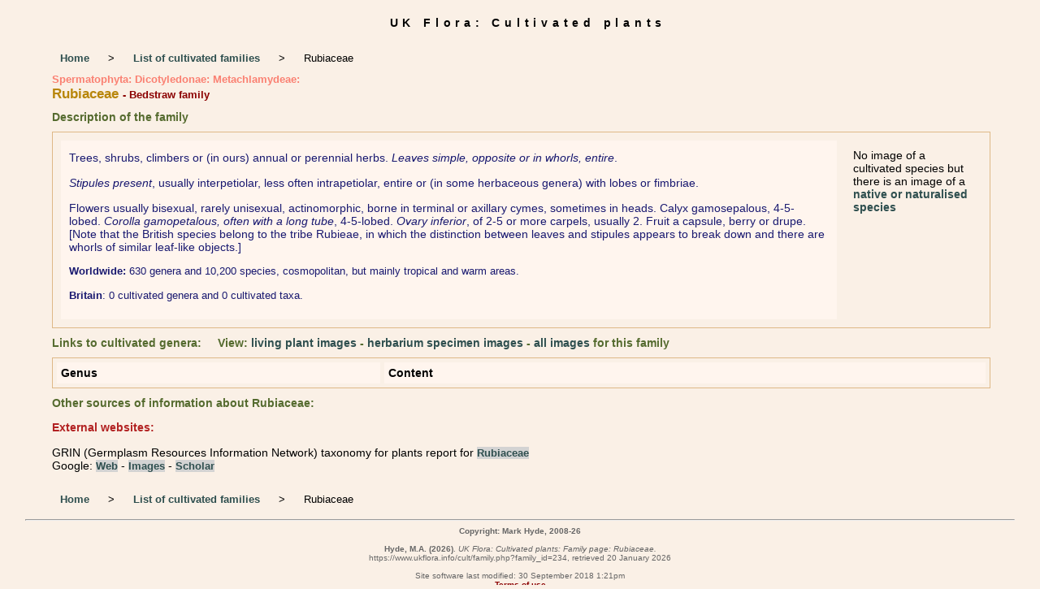

--- FILE ---
content_type: text/html; charset=UTF-8
request_url: https://www.ukflora.info/cult/family.php?family_id=234
body_size: 5667
content:
<!DOCTYPE html PUBLIC "-//W3C//DTD XHTML 1.0 Strict//EN"
    "http://www.w3.org/TR/xhtml1/DTD/xhtml1-strict.dtd">
<html xmlns="http://www.w3.org/1999/xhtml" xml:lang="en"
lang="en">
<head><!-- Google tag (gtag.js) -->
<script async src="https://www.googletagmanager.com/gtag/js?id=G-70JBL1XTXF"></script>
<script>
  window.dataLayer = window.dataLayer || [];
  function gtag(){dataLayer.push(arguments);}
  gtag('js', new Date());

  gtag('config', 'G-70JBL1XTXF');
</script><title>UK Flora: Cultivated plants: Family page: Rubiaceae</title>

<meta http-equiv="Content-Language" content="en" />

<meta name="description"
content="A website about the flora of the UK" />

<meta http-equiv="Content-Type"
content="text/html; charset=utf-8" />

		 
<style type="text/css" media="screen">
/*<![CDATA[*/
@import "../cols2.css";
/*]]>*/
</style>

<link rel="icon" href="https://www.ukflora.info/favicon.png" type="image/png" sizes="32x32" />
<link rel="shortcut icon" href="https://www.ukflora.info/favicon.png" type="image/png" sizes="32x32" />
 

<link rel="stylesheet" type="text/css" media="print"
href="../print.css" />
<!-- Google Analytics -->
<script>
window.ga=window.ga||function(){(ga.q=ga.q||[]).push(arguments)};ga.l=+new Date;
ga('create', 'UA-1068483-7', 'auto');
ga('send', 'pageview');
</script>
<script async src='https://www.google-analytics.com/analytics.js'></script>
<!-- End Google Analytics -->
</head>
<body>
<!-- The div called cult encloses the whole page so that specific styles can be applied to the cultpages -->
<div class="cult">

<div id="Header">UK Flora: Cultivated plants</div>


<div class="indent">

<table class="navigation" cellpadding="10" cellspacing="0" summary="Navigation">
<tr><td><a href="../index.php">Home</a></td><td>&gt;</td><td><a href="index.php">List of cultivated families</a></td><td>&gt;</td><td>Rubiaceae</td></tr>
</table> 
<span class="majortax"> Spermatophyta: Dicotyledonae: Metachlamydeae: </span><h1>Rubiaceae 
<span class="vernac">
 - Bedstraw family</span></h1><h2>Description of the family</h2>
<table class="keytable2" width="95%" cellpadding="10"
cellspacing="10" summary="Description of the family">
<tr>
<td class="backcolor"><p>Trees, shrubs, climbers or (in ours) annual or perennial herbs. <em>Leaves simple, opposite or in whorls, entire</em>.</p>

<p><em>Stipules present</em>, usually interpetiolar, less often intrapetiolar, entire or (in some herbaceous genera) with lobes or fimbriae. </p>

<p>Flowers usually bisexual, rarely unisexual, actinomorphic, borne in terminal or axillary cymes, sometimes in heads. Calyx gamosepalous, 4-5-lobed. <em>Corolla gamopetalous, often with a long tube</em>, 4-5-lobed. <em>Ovary inferior</em>, of 2-5 or more carpels, usually 2. Fruit a capsule, berry or drupe.

[Note that the British species belong to the tribe Rubieae, in which the distinction between leaves and stipules appears to break down and there are whorls of similar leaf-like objects.]</p><p class="wwdist"><strong>Worldwide:</strong> 630 genera and 10,200 species, cosmopolitan, but mainly tropical and warm areas.</p><p class="wwdist"><strong>Britain</strong>: 0 cultivated genera and 0 cultivated taxa.</p></td>
<td class="wid15">
No image of a cultivated species but there is an image of a <a href="../speciesdata/family.php?family_id=234">native or naturalised  species</a>
 </td>
</tr>
</table>

<h2>Links to cultivated genera: &nbsp;&nbsp;&nbsp;&nbsp;View: <a href="../speciesdata/utilities/utility-display-living-images-by-cult-family.php?family_id=234">living plant images</a> - <a href="../speciesdata/utilities/utility-display-herb-images-by-cult-family.php?family_id=234">herbarium specimen images</a> - <a href="../speciesdata/utilities/utility-display-all-images-by-cult-family.php?family_id=234">all images</a> for this family</h2>		<table class="keytable2" width="95%" cellpadding="5" cellspacing="5" summary="Links to genera">
		<tr><td class="backcolor wid35"><strong>Genus</strong></td><td class="backcolor"><strong>Content</strong></td></tr>
		
		</table><h2>Other sources of information about Rubiaceae:</h2><h3>External websites:</h3>GRIN (Germplasm Resources Information Network) taxonomy for plants report for <span class="blueback"><a href="https://npgsweb.ars-grin.gov/gringlobal/taxon/taxonomysimple.aspx?Rubiaceae" class="non-html" title="Link opens in new window">Rubiaceae</a></span><br />Google: <span class="blueback"><a href="http://www.google.co.zw/search?hl=en&amp;q=Rubiaceae" class="non-html" title="Link opens in new window">Web</a></span> - <span class="blueback"><a href="http://images.google.co.zw/images?hl=en&amp;q=Rubiaceae" class="non-html" title="Link opens in new window">Images</a></span> - <span class="blueback"><a href="http://scholar.google.com/scholar?q=Rubiaceae&amp;hl=en" class="non-html" title="Link opens in new window">Scholar</a></span>
<br /><br />
<table  class="navigation" cellpadding="10" cellspacing="0" summary="Navigation">
<tr><td><a href="../index.php">Home</a></td><td>&gt;</td><td><a href="index.php">List of cultivated families</a></td><td>&gt;</td><td>Rubiaceae</td></tr>
</table>

<!-- Close "indent" div here -->
</div>

<!-- Close cult div -->
</div>

<hr />
<div class="tiny"><strong>Copyright: Mark Hyde, 2008-26</strong><br /><br />
<strong>Hyde, M.A.</strong> 
<strong>(2026)</strong>. <em>UK Flora: Cultivated plants: Family page: Rubiaceae.</em> <br />https://www.ukflora.info/cult/family.php?family_id=234, retrieved 20 January 2026<br /><br />Site software last modified: 30 September 2018 1:21pm<br /><a href="../terms.php">Terms of use</a><br /></div></body>
</html>
